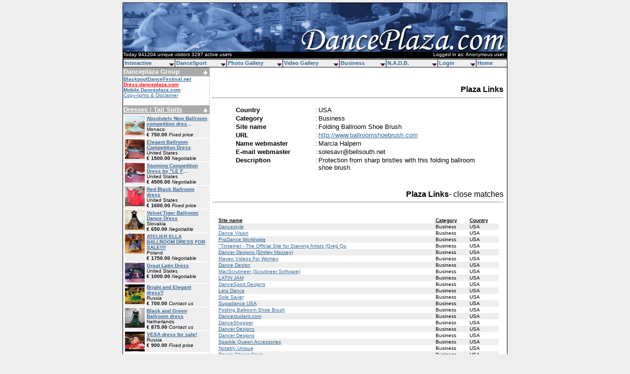

--- FILE ---
content_type: text/html
request_url: http://danceplaza.com/index.tpl?style=links&action=view&what=4914
body_size: 7395
content:
<html>
<head>
<title>DANCEPLAZA.COM - [LINKS]</title>
<meta name="verify-v1" content="2/dJQ17aVq8bkkti3yQ+/4TATlxyea8IjnmE79vH9q8=" />
<meta name="keywords" content="DanceSport, Ballroom, rullens, dancing, plaza, danceplaza, dutch, dansen, dancing, sport, IDSF, latin, NADB, GAISF, IWGA, ARISF, IOC, dansschool, dansscholen, formatiedansen, dansles, rock and roll, danscursus, stijldansen, latijns amerikaans">
<meta name="description" content="DancePlaza.com provides information about DanceSport competitions including the latest news, fashion, video's and photo's">
<meta name="author" content="Piet Rullens">
<meta http-equiv="From" content="webmaster@danceplaza.com">
<meta http-equiv="Content-Language" content="EN">
<meta name="copyright" content="1994 - 2012 Danceplaza.com">
<meta name="robots" content="all">
<link rel="StyleSheet" href="css/StyleSheet.css" type="text/css">
<script language = javascript>
function popUp(url) {
var posx = 0;
var posy = 0;
if (!e) var e = window.event;
if (e.pageX || e.pageY) {
	posx = e.pageX;
	posy = e.pageY;
}
else if (e.clientX || e.clientY) {
	posx = e.clientX + document.body.scrollLeft;
	posy = e.clientY + document.body.scrollTop;
if (document.body.clientWidth > 780) {
posx-=((document.body.clientWidth-780)/2)
}
}
if ((posx<160) && (posy<110) ) {
newwindow=window.open(url,'namepje','top=120, left=120, height=200,width=300');
return false;
}
}
</script>
<script type="text/javascript">
  var _gaq = _gaq || [];
  _gaq.push(['_setAccount', 'UA-43924317-1']);
  _gaq.push(['_trackPageview']);
  (function() {
    var ga = document.createElement('script'); ga.type = 'text/javascript'; ga.async = true;
    ga.src = ('https:' == document.location.protocol ? 'https://ssl' : 'http://www') + '.google-analytics.com/ga.js';
    var s = document.getElementsByTagName('script')[0]; s.parentNode.insertBefore(ga, s);
  })();
</script>
</head>
<body bgcolor="#EEEEEE" link="336699" alink="336699" vlink="336699">
<center>
	<table border="1" width="780" cellspacing="0" cellpadding="0"  BORDERCOLOR="#000000">
	<td style="cursor: pointer; cursor: hand;" onClick="location.href='http://www.danceplaza.com';" height="130" bgcolor="#FFFFFF" background="images/header.jpg" valign="top">
<table border="0" cellspacing="0" cellpadding="0" width="100%"><td height="99" colspan="2">&nbsp;</td><tr><td><font color="#FFFFFF" size="1">Today 941204 unique visitors 3297 active users </font></td><td align="right"><font color="#FFFFFF" size="1">Logged in as: Anonymous user &nbsp;</font></td></table>		<script type='text/javascript' src='js/menu.js'></script>
		<script type='text/javascript' src='js/menu_com.js'></script>
	</td><tr>
	<td>
		<table border="1" width="780" cellspacing="0" cellpadding="0" BORDERCOLOR="#FFFFFF">
		<td width="175" bgcolor="#FFFFFF" background="images/leftside.jpg" valign="top">
			<table border="0" width="175" cellspacing="0" cellpadding="0">
			<td bgcolor="#AAAAAA" colspan="2"><font color="#FFFFFF"><b>Danceplaza Group</b></font></td>
			<td bgcolor="#AAAAAA" align="right"><a href="groups.pl"><img src="images/pijl-down-wit.gif" border="0"></a>&nbsp;</td><tr>
			<td colspan="3"><font size="1">			<a href="http://www.blackpooldancefestival.net"><b>BlackpoolDanceFestival.net</b></a><br>
     <a href="http://dress.danceplaza.com"><b><font color="#FF0000">Dress.danceplaza.com</font></b></a><br>
			<a href="http://mobile.danceplaza.com"><b>Mobile.Danceplaza.com</b></a><br>
			<a href="http://www.danceplaza.com/index.tpl?id=193">Copy-rights & Disclaimer</a>
			</font></td><tr>
			<td colspan="3">&nbsp;</td><tr>
			</table>
                 <table border="0" width="175" cellspacing="0" cellpadding="0">
                 <td bgcolor="#AAAAAA" colspan="3"><font color="#FFFFFF"><b><a href="http://dress.danceplaza.com"><font color="#FFFFFF">Dresses / Tail Suits</font></a></b></font></td>
                 <td bgcolor="#AAAAAA" align="right"><a href="http://www.danceplaza.com"><img src="images/pijl-down-wit.gif" border="0"></a>&nbsp;</td><tr>
                 <td colspan="4"><table border="0" width="100%" cellspacing="2" style="border-collapse: separate;"><tr bgcolor="#EEEEEE"><td width="40" valign="top"><a href="http://dress.danceplaza.com/index.tpl?action=view&id=93075"><img src="http://dress.danceplaza.com/DATA/75/93075_1_thumb.jpg" border="0" width="40" height="40"></a></td><td valign="top"><font size="1"><b><a href="http://dress.danceplaza.com/index.tpl?action=view&id=93075">Absolutely New Ballroom competition dres</a></b>...<br>Monaco<br><b>� 750.00</b> <i>Fixed price</i></font></td></tr><tr bgcolor="#EEEEEE"><td width="40" valign="top"><a href="http://dress.danceplaza.com/index.tpl?action=view&id=93068"><img src="http://dress.danceplaza.com/DATA/68/93068_1_thumb.jpg" border="0" width="40" height="40"></a></td><td valign="top"><font size="1"><b><a href="http://dress.danceplaza.com/index.tpl?action=view&id=93068">Elegant Ballroom Competition Dress </b></a><br>United States<br><b>� 1500.00</b> <i>Negotiable</i></font></td></tr><tr bgcolor="#EEEEEE"><td width="40" valign="top"><a href="http://dress.danceplaza.com/index.tpl?action=view&id=93067"><img src="http://dress.danceplaza.com/DATA/67/93067_1_thumb.jpg" border="0" width="40" height="40"></a></td><td valign="top"><font size="1"><b><a href="http://dress.danceplaza.com/index.tpl?action=view&id=93067">Stunning Competition Dress by &quot;LE F</a></b>...<br>United States<br><b>� 4500.00</b> <i>Negotiable</i></font></td></tr><tr bgcolor="#EEEEEE"><td width="40" valign="top"><a href="http://dress.danceplaza.com/index.tpl?action=view&id=92964"><img src="http://dress.danceplaza.com/DATA/64/92964_1_thumb.jpg" border="0" width="40" height="40"></a></td><td valign="top"><font size="1"><b><a href="http://dress.danceplaza.com/index.tpl?action=view&id=92964">Red Black Ballroom dress</b></a><br>United States<br><b>� 1600.00</b> <i>Fixed price</i></font></td></tr><tr bgcolor="#EEEEEE"><td width="40" valign="top"><a href="http://dress.danceplaza.com/index.tpl?action=view&id=92940"><img src="http://dress.danceplaza.com/DATA/40/92940_1_thumb.jpg" border="0" width="40" height="40"></a></td><td valign="top"><font size="1"><b><a href="http://dress.danceplaza.com/index.tpl?action=view&id=92940">Velvet Tiger Ballroom Dance Dress</b></a><br>Slovakia<br><b>� 650.00</b> <i>Negotiable</i></font></td></tr><tr bgcolor="#EEEEEE"><td width="40" valign="top"><a href="http://dress.danceplaza.com/index.tpl?action=view&id=92386"><img src="http://dress.danceplaza.com/DATA/86/92386_1_thumb.jpg" border="0" width="40" height="40"></a></td><td valign="top"><font size="1"><b><a href="http://dress.danceplaza.com/index.tpl?action=view&id=92386">ATELIER ELLA BALLROOM DRESS FOR SALE!!!!</b></a><br>Poland<br><b>� 1750.00</b> <i>Negotiable</i></font></td></tr><tr bgcolor="#EEEEEE"><td width="40" valign="top"><a href="http://dress.danceplaza.com/index.tpl?action=view&id=92792"><img src="http://dress.danceplaza.com/DATA/92/92792_1_thumb.jpg" border="0" width="40" height="40"></a></td><td valign="top"><font size="1"><b><a href="http://dress.danceplaza.com/index.tpl?action=view&id=92792">Great Latin Dress</b></a><br>United States<br><b>� 1000.00</b> <i>Negotiable</i></font></td></tr><tr bgcolor="#EEEEEE"><td width="40" valign="top"><a href="http://dress.danceplaza.com/index.tpl?action=view&id=89056"><img src="http://dress.danceplaza.com/DATA/56/89056_1_thumb.jpg" border="0" width="40" height="40"></a></td><td valign="top"><font size="1"><b><a href="http://dress.danceplaza.com/index.tpl?action=view&id=89056">Bright and Elegant dress!!</b></a><br>Russia<br><b>� 700.00</b> <i>Contact us</i></font></td></tr><tr bgcolor="#EEEEEE"><td width="40" valign="top"><a href="http://dress.danceplaza.com/index.tpl?action=view&id=92484"><img src="http://dress.danceplaza.com/DATA/84/92484_1_thumb.jpg" border="0" width="40" height="40"></a></td><td valign="top"><font size="1"><b><a href="http://dress.danceplaza.com/index.tpl?action=view&id=92484">Black and Green Ballroom dress</b></a><br>Netherlands<br><b>� 875.00</b> <i>Contact us</i></font></td></tr><tr bgcolor="#EEEEEE"><td width="40" valign="top"><a href="http://dress.danceplaza.com/index.tpl?action=view&id=92439"><img src="http://dress.danceplaza.com/DATA/39/92439_1_thumb.jpg" border="0" width="40" height="40"></a></td><td valign="top"><font size="1"><b><a href="http://dress.danceplaza.com/index.tpl?action=view&id=92439">VESA dress for sale!</b></a><br>Russia<br><b>� 900.00</b> <i>Fixed price</i></font></td></tr></table>									</td><tr>
                 <td colspan="4">&nbsp;</td><tr>
                 </table>
                 <table border="0" width="175" cellspacing="0" cellpadding="0">
                 <td bgcolor="#AAAAAA" colspan="3"><font color="#FFFFFF"><b><a href="http://dress.danceplaza.com"><font color="#FFFFFF">Dresses / Tail Suits</font></a></b></font></td>
                 <td bgcolor="#AAAAAA" align="right"><a href="http://www.danceplaza.com"><img src="images/pijl-down-wit.gif" border="0"></a>&nbsp;</td><tr>
                 <td colspan="4"><table border="0" width="100%" cellspacing="2" style="border-collapse: separate;"><tr bgcolor="#EEEEEE"><td><font size="1"><b><a href="http://dress.danceplaza.com/index.tpl?action=view&id=93076">Absolutely new royal blue ballroom dress</b></a><br>Monaco<br><b>� 800.00</b> <i>Fixed price</i><br>Size: S- M</font></td></tr><tr bgcolor="#EEEEEE"><td><font size="1"><b><a href="http://dress.danceplaza.com/index.tpl?action=view&id=92793">Great Latin Dress</b></a><br>United States<br><b>� 1650.00</b> <i>Negotiable</i><br>Size: XS/ S</font></td></tr><tr bgcolor="#EEEEEE"><td><font size="1"><b><a href="http://dress.danceplaza.com/index.tpl?action=view&id=91527">VESA DRESS</b></a><br>France<br><b>� 1000.00</b> <i>Fixed price</i><br>Size: S</font></td></tr><tr bgcolor="#EEEEEE"><td><font size="1"><b><a href="http://dress.danceplaza.com/index.tpl?action=view&id=91516">Vesa Latin Dance Dress - pink </b></a><br>Switzerland<br><b>� 999.00</b> <i>Negotiable</i><br>Size: Small</font></td></tr><tr bgcolor="#EEEEEE"><td><font size="1"><b><a href="http://dress.danceplaza.com/index.tpl?action=view&id=91394">Ballroom dress for sale</b></a><br>Slovakia<br><b>� 800.00</b> <i>Negotiable</i><br>Size: S</font></td></tr><tr bgcolor="#EEEEEE"><td><font size="1"><b><a href="http://dress.danceplaza.com/index.tpl?action=view&id=90605">Dancing Day Italian atelier ballroom dress </b></a><br>Slovakia<br><b>� 1000.00</b> <i>Contact us</i><br>Size: 34-38</font></td></tr><tr bgcolor="#EEEEEE"><td><font size="1"><b><a href="http://dress.danceplaza.com/index.tpl?action=view&id=90417">The best dress. </b></a><br>Spain<br><b>� 100.00</b> <i>Fixed price</i><br>Size: 38-42</font></td></tr><tr bgcolor="#EEEEEE"><td><font size="1"><b><a href="http://dress.danceplaza.com/index.tpl?action=view&id=89623">Stunning Pink SAPIEL Atelier</b></a><br>Italy<br><b>� 700.00</b> <i>Highest offer</i><br>Size: EU 44 - UK 16</font></td></tr><tr bgcolor="#EEEEEE"><td><font size="1"><b><a href="http://dress.danceplaza.com/index.tpl?action=view&id=89474">Enchanting standard</b></a><br>Ukraine<br><b>� 1400.00</b> <i>Negotiable</i><br>Size: XS-S, 36-38</font></td></tr><tr bgcolor="#EEEEEE"><td><font size="1"><b><a href="http://dress.danceplaza.com/index.tpl?action=view&id=88741">Classy Lilac Dress with Swarovski Crystals</b></a><br>United States<br><b>� 500.00</b> <i>Negotiable</i><br>Size: US 0-2</font></td></tr></table>									</td><tr>
                 <td colspan="4">&nbsp;</td><tr>
                 <td colspan="4"><center><font size="1"><a href="http://dress.danceplaza.com/" class="standaard">Looking for a dress? click here</a></font></center></td><tr>
                 <td colspan="4"><center><font size="1"><a href="http://dress.danceplaza.com/index.tpl?page=add" class="standaard">To add a dress click here</a></font></center></td><tr>
                 <td colspan="4">&nbsp;</td><tr>
                 </table>
			<table border="0" width="175" cellspacing="0" cellpadding="0">
			<td bgcolor="#AAAAAA" colspan="2"><font color="#FFFFFF"><b><a href="groups.pl"><font color="#FFFFFF">Plaza Forum</a>&nbsp;&nbsp;&nbsp;&nbsp;<a href="http://www.danceplaza.com/rss/forum.rss" target="_blank"><img valign="middle" align="middle" src="http://www.danceplaza.com/images/rss-icon.gif" border="0"></font></a></b></font></td>
			<td bgcolor="#AAAAAA" align="right"><a href="groups.pl"><img src="images/pijl-down-wit.gif" border="0"></a>&nbsp;</td><tr>
			<td colspan="3" class="datum"><font size="1">&nbsp;08-23 :: <a href='topics.pl?&action=viewtopic&what=140&group=14' class="linknb" title="Trainingskamp CLARA LAMAR te Sittard (22/8 t/m 25/8)">Trainingskamp Cla</a><br>
&nbsp;08-11 :: <a href='topics.pl?&action=viewtopic&what=444&group=7' class="linknb" title="OPEN Limburg Danst BeNeLux te Weert 2013.">Open Limburg Dans</a><br>
&nbsp;01-26 :: <a href='topics.pl?&action=viewtopic&what=544&group=11' class="linknb" title="WSI Wedstrijd van het jaar?">Wsi Wedstrijd Van</a><br>
&nbsp;01-24 :: <a href='topics.pl?&action=viewtopic&what=240&group=10' class="linknb" title="DENS gala: verkozen tot wedstrijd van het jaar 2012">Dens Gala: Verkoz</a><br>
&nbsp;01-23 :: <a href='topics.pl?&action=viewtopic&what=5&group=43' class="linknb" title="DancePlaza Caf�">Danceplaza Caf�</a><br>
&nbsp;01-20 :: <a href='topics.pl?&action=viewtopic&what=543&group=11' class="linknb" title="Dens gala Wedstrijd van het jaar?">Dens Gala Wedstri</a><br>
&nbsp;01-16 :: <a href='topics.pl?&action=viewtopic&what=20&group=53' class="linknb" title="Latin Drill en BootCamp bij GangAmsterdam">Latin Drill En Bo</a><br>
&nbsp;01-14 :: <a href='topics.pl?&action=viewtopic&what=216&group=12' class="linknb" title="Met spoed gezocht: 2e vormgever">Met Spoed Gezocht</a><br>
&nbsp;01-03 :: <a href='topics.pl?&action=viewtopic&what=370&group=43' class="linknb" title="Nieuwjaarsbal vrijdag 4 januari Hsum">Nieuwjaarsbal Vri</a><br>
&nbsp;12-21 :: <a href='topics.pl?&action=viewtopic&what=239&group=10' class="linknb" title="Verdien je VDN-contributie terug">Verdien Je Vdn-Co</a><br>
			</font></td><tr>
			<td colspan="3">&nbsp;</td><tr>
</table>
                 <table border="0" width="175" cellspacing="0" cellpadding="0">
                 <td bgcolor="#AAAAAA" colspan="2"><font color="#FFFFFF"><b>Danceplaza Links</b></font></td>
                 <td bgcolor="#AAAAAA" align="right"><a href="http://www.google.com"><img src="images/pijl-down-wit.gif" border="0"></a>&nbsp;</td><tr>
                 <td colspan="3"><font size="1"><center><script type="text/javascript"><!--
google_ad_client = "ca-pub-3591029430561175";
/* Advertenties links */
google_ad_slot = "3455467242";
google_ad_width = 120;
google_ad_height = 90;
//-->
</script>
<script type="text/javascript"
src="http://pagead2.googlesyndication.com/pagead/show_ads.js">
</script>
                 </center></font></td><tr>
                 <td colspan="3">&nbsp;</td><tr>
                 </table>
			<table border="0" width="175" cellspacing="0" cellpadding="0">
                 <td bgcolor="#AAAAAA" colspan="3"><font color="#FFFFFF"><b>Frontpage Archive</b></font></td><tr>
                 <td colspan="3">&nbsp;</td><tr>
			<form method="get" action="index.tpl">			<td colspan="3"><center>
<select name="id"><option value="493">November - 2021</option><option value="492">February - 2020</option><option value="491">January - 2020</option><option value="490">December - 2019</option><option value="489">October - 2019</option><option value="488">July 2019</option><option value="487">June 2019</option><option value="486">May - Blackpool 2019</option><option value="484">May 2019</option><option value="483">April 2019</option><option value="482">March 2019</option><option value="481">February - 2019</option><option value="480">January - 2019</option><option value="479">November - 2018</option><option value="478">October - 2018</option><option value="477">August - 2018</option><option value="476">July - 2018</option><option value="475">May - Blackpool 2018</option><option value="474">May - 2018</option><option value="473">January - 2018</option><option value="472">December - 2017</option><option value="471">November - 2017</option><option value="470">October - 2017</option><option value="469">September - 2017</option><option value="468">August - 2017</option><option value="467">July - 2017</option><option value="466">June - 2017</option><option value="465">May - 2017</option><option value="464">April - 2017</option><option value="463">March - 2017</option><option value="462">Februari - 2017</option><option value="461">January - 2017</option><option value="460">December - 2016</option><option value="459">November - 2016</option><option value="458">October - 2016</option><option value="457">September - 2016</option><option value="456">August - 2016</option><option value="455">July - 2016</option><option value="454">June - 2016</option><option value="453">May - 2016</option><option value="452">April - 2016</option><option value="451">March - 2016</option><option value="450">February - 2016</option><option value="449">January - 2016</option><option value="448">December - 2015</option><option value="447">November - 2015</option><option value="446">October - 2015</option><option value="445">September - 2015</option><option value="444">August - 2015</option><option value="443">July - 2015</option><option value="442">June - 2015</option><option value="441">Mei - 2015</option><option value="440">April - 2015</option><option value="439">March - 2015</option><option value="438">February - 2015</option><option value="437">January - 2015</option><option value="436">December - 2014</option><option value="435">November - 2014</option><option value="434">October - 2014</option><option value="433">September - 2014</option><option value="432">August - 2014</option><option value="431">July - 2014</option><option value="430">June - 2014</option><option value="429">Blackpool May - 2014</option><option value="428">April - 2014</option><option value="427">March - 2014</option><option value="426">February - 2014</option><option value="425">January - 2014</option><option value="424">December - 2013</option><option value="423">November - 2013</option><option value="422">October - 2013</option><option value="421">September - 2013</option><option value="420">August - 2013</option><option value="419">July - 2013</option><option value="418">June - 2013</option><option value="417">Blackpool May - 2013</option><option value="416">April - 2013</option><option value="415">March - 2013</option><option value="414">February - 2013</option><option value="413">January - 2013</option><option value="412">December - 2012</option><option value="411">November - 2012</option><option value="410">October - 2012</option><option value="409">September - 2012</option><option value="408">August - 2012</option><option value="407">July - 2012</option><option value="406">June - 2012</option><option value="405">May - 2012</option><option value="404">April - 2012</option><option value="403">March - 2012</option><option value="402">February - 2012</option><option value="401">January - 2012</option><option value="400">December - 2011</option><option value="399">November - 2011</option><option value="398">October - 2011</option><option value="397">September - 2011</option><option value="395">August - 2011</option><option value="394">July - 2011</option><option value="392">June - 2011</option><option value="390">May - 2011</option><option value="389">April - 2011</option><option value="388">March - 2011</option><option value="386">Februari - 2011</option><option value="385">January - 2011</option><option value="384">December - 2010</option><option value="383">November - 2010</option><option value="382">Oktober - 2010</option><option value="381">September - 2010</option><option value="380">August - 2010</option><option value="379">Blackpool 2010</option><option value="378">July - 2010</option><option value="377">June - 2010</option><option value="376">May - 2010</option><option value="375">April - 2010</option><option value="374">March - 2010</option><option value="372">February - 2010</option><option value="370">January - 2010</option><option value="369">December - 2009</option><option value="367">November - 2009</option><option value="366">October - 2009</option><option value="364">September - 2009</option><option value="363">August - 2009</option><option value="362">July - 2009</option><option value="361">June - 2009</option><option value="360">Blackpool 2009</option><option value="359">May - 2009</option><option value="358">April - 2009</option><option value="357">March - 2009</option><option value="356">February - 2009</option><option value="354">January - 2009</option><option value="353">December - 2008</option><option value="351">November - 2008</option><option value="348">October - 2008</option><option value="346">September - 2008</option><option value="345">August - 2008</option><option value="344">July - 2008</option><option value="343">June - 2008</option><option value="342">Blackpool 2008</option><option value="341">May - 2008</option><option value="339">April - 2008</option><option value="338">March - 2008</option><option value="337">February - 2008</option><option value="336">January - 2008</option><option value="334">December (2) - 2007</option><option value="333">December - 2007</option><option value="332">Assen (4) 2007</option><option value="331">Assen (3) 2007</option><option value="330">Assen (2) 2007</option><option value="329">Assen (1) 2007</option><option value="327">November - 2007</option><option value="326">October - 2007</option><option value="325">September - 2007</option><option value="324">August - 2007</option><option value="322">July - 2007</option><option value="321">June - 2007</option><option value="319">Blackpool 2007</option><option value="316">May - 2007</option><option value="315">April - 2007</option><option value="314">March (2) - 2007</option><option value="312">March (1) - 2007</option><option value="311">February - 2007</option><option value="310">January (2) 2007</option><option value="309">January (1) 2007</option><option value="307">December-2006</option><option value="306">Assen 2006</option><option value="305">November-2006</option><option value="304">October-2-2006</option><option value="303">October-1-2006</option><option value="302">September-2006</option><option value="301">August-2006</option><option value="299">July-2006</option><option value="298">June 2006</option><option value="297">Blackpool 2006</option><option value="295">May 2006</option><option value="294">April 2006</option><option value="293">March 2006</option><option value="292">February 2006</option><option value="289">January 2006</option><option value="282">December-2005</option><option value="281">November-2005</option><option value="279">October-2005</option><option value="278">September-2005</option><option value="277">August-2005</option><option value="276">July-2005</option><option value="274">Blackpool 2005</option><option value="273">June-2005</option><option value="272">May-2005</option><option value="271">April-2005</option><option value="270">March-2005</option><option value="268">February-2005</option><option value="266">January-2005</option><option value="265">December-2004</option><option value="264">November-2004</option><option value="263">October-2004</option><option value="262">September-2004</option><option value="261">August-2004</option><option value="260">July-2004</option><option value="259">June-2004</option><option value="257">May-2004</option><option value="256">April-2004</option><option value="255">March-2004</option><option value="252">February-2004</option><option value="249">January-2004</option><option value="248">December-2003</option><option value="247">November-2003</option></select>&nbsp; <input type="submit" value="View">			</center></td><tr></form>                 <td colspan="3">&nbsp;</td><tr>
			<table border="0" width="175" cellspacing="0" cellpadding="0">
			<td bgcolor="#AAAAAA" colspan="3"><font color="#FFFFFF"><b><a href="index.tpl?style=partner&action=overview"><font color="#FFFFFF">Partner search</font></a></b></font></td>
			<td bgcolor="#AAAAAA" align="right"><a href="index.tpl?style=partner&action=overview"><img src="images/pijl-down-wit.gif" border="0"></a>&nbsp;</td><tr>
			<td colspan="3">&nbsp;</td><tr>
			<td colspan="4"><center><font size="1"><a href="http://www.danceplaza.com/index.tpl?style=partner&action=search" class="standaard"><b>Search</b></a> :: <a href="index.tpl?style=partner&action=add" class="standaard"><b>Add</b></a></font></center></td><tr>
			<td colspan="4">&nbsp;</td><tr>
			</table>
			<table border="0" width="175" cellspacing="0" cellpadding="0">
			<td bgcolor="#AAAAAA"><font color="#FFFFFF"><a href="index.tpl?style=events&action=overview"><font color="#FFFFFF"><b>Plaza Events</b></font></a></font></td>
			<td bgcolor="#AAAAAA" align="right"><a href="index.tpl?style=events&action=overview"><img src="images/pijl-down-wit.gif" border="0"></a>&nbsp;</td><tr>
<td colspan="2" class="datum">
</td><tr>
			<td colspan="3">&nbsp;</td><tr>
<td colspan="3"><center><a href="index.tpl?style=events&action=add_event" class="standaard">Add</a>
</center></td><tr>
			<td colspan="3">&nbsp;</td><tr>
			</table>
			<table border="0" width="175" cellspacing="0" cellpadding="0">
			<td bgcolor="#AAAAAA" colspan="3"><a href="index.tpl?style=column&action=overview"><font color="#FFFFFF"><b>Plaza Column</b></a></font></td><tr>
			<td class="datum"><font size="1">&nbsp;04-28</font></td><td class="datum"><font size="1">&nbsp;::&nbsp;</td><td class="datum"><a href="index.tpl?style=column&action=view&what=387" class="linknb" title="Let'S Dance Championships 2018">Let'S Dance Champion...</a></font></td><tr>
			<td class="datum"><font size="1">&nbsp;08-19</font></td><td class="datum"><font size="1">&nbsp;::&nbsp;</td><td class="datum"><a href="index.tpl?style=column&action=view&what=386" class="linknb" title="Hiring Dance Instructors">Hiring Dance Instruc...</a></font></td><tr>
			<td class="datum"><font size="1">&nbsp;03-30</font></td><td class="datum"><font size="1">&nbsp;::&nbsp;</td><td class="datum"><a href="index.tpl?style=column&action=view&what=385" class="linknb" title="Latin/Ballroom Dress Sale">Latin/Ballroom Dress...</a></font></td><tr>
			<td class="datum"><font size="1">&nbsp;10-03</font></td><td class="datum"><font size="1">&nbsp;::&nbsp;</td><td class="datum"><a href="index.tpl?style=column&action=view&what=384" class="linknb" title="Opheffingsuitverkoop Schoenen">Opheffingsuitverkoop...</a></font></td><tr>
			<td class="datum"><font size="1">&nbsp;03-01</font></td><td class="datum"><font size="1">&nbsp;::&nbsp;</td><td class="datum"><a href="index.tpl?style=column&action=view&what=376" class="linknb" title="Odissi Dance And Music School">Odissi Dance And Mus...</a></font></td><tr>
			<td class="datum"><font size="1">&nbsp;02-21</font></td><td class="datum"><font size="1">&nbsp;::&nbsp;</td><td class="datum"><a href="index.tpl?style=column&action=view&what=375" class="linknb" title="Hairaffair - For All Your Hair Accessories!">Hairaffair - For All...</a></font></td><tr>
			<td class="datum"><font size="1">&nbsp;02-07</font></td><td class="datum"><font size="1">&nbsp;::&nbsp;</td><td class="datum"><a href="index.tpl?style=column&action=view&what=373" class="linknb" title="Tedancari Dance Company - Afro-Cuban & Contemporary Annual">Tedancari Dance Comp...</a></font></td><tr>
			<td class="datum"><font size="1">&nbsp;06-13</font></td><td class="datum"><font size="1">&nbsp;::&nbsp;</td><td class="datum"><a href="index.tpl?style=column&action=view&what=374" class="linknb" title="Launch Of Free Site To Help You Find A Dance Partner">Launch Of Free Site ...</a></font></td><tr>
			<td class="datum"><font size="1">&nbsp;03-01</font></td><td class="datum"><font size="1">&nbsp;::&nbsp;</td><td class="datum"><a href="index.tpl?style=column&action=view&what=372" class="linknb" title="Movement Of Your Body?">Movement Of Your Bod...</a></font></td><tr>
			<td class="datum"><font size="1">&nbsp;02-22</font></td><td class="datum"><font size="1">&nbsp;::&nbsp;</td><td class="datum"><a href="index.tpl?style=column&action=view&what=367" class="linknb" title="High Level International Champion">High Level Internati...</a></font></td><tr>
			<td colspan="3">&nbsp;</td><tr>
			<td colspan="3"><center><font size="1"><a href="index.tpl?style=column&action=add" class="standaard">To add a new Plaza Column Article click here</a></font></center></td><tr>
			<td colspan="3">&nbsp;</td><tr>
			</table>
			<table border="0" width="175" cellspacing="0" cellpadding="0">
			<td bgcolor="#AAAAAA" colspan="3"><a href="index.tpl?style=links&action=overview"><font color="#FFFFFF"><b>Plaza Links</b></a></font></td>
			<td bgcolor="#AAAAAA" align="right"><a href="index.tpl?style=links&action=overview"><img src="images/pijl-down-wit.gif" border="0"></a>&nbsp;</td><tr>
			<td colspan="3">&nbsp;<img src="images/links_homepages.gif" ALT="homepages">&nbsp;<a href="index.tpl?style=links&action=view&what=3956" class="linknb" title="A-Z Tanec">A-Z Tanec</a></td><td>&nbsp;</td><tr>
			<td colspan="3">&nbsp;<img src="images/links_clubs.gif" ALT="clubs/studio">&nbsp;<a href="index.tpl?style=links&action=view&what=4543" class="linknb" title="Arthur Murray Franchised Dance Studios">Arthur Murray Franch...</a></td><td>&nbsp;</td><tr>
			<td colspan="3">&nbsp;<img src="images/links_formation.gif" ALT="formation teams">&nbsp;<a href="index.tpl?style=links&action=view&what=4876" class="linknb" title="1. Sftc Rot-Weiss 1990">1. Sftc Rot-Weiss 19...</a></td><td>&nbsp;</td><tr>
			<td colspan="3">&nbsp;<img src="images/links_organisations.gif" ALT="organisations">&nbsp;<a href="index.tpl?style=links&action=view&what=4399" class="linknb" title="Birmingham Ballroom Dance Association-- (Usabda Chapter)">Birmingham Ballroom ...</a></td><td>&nbsp;</td><tr>
			<td colspan="3">&nbsp;<img src="images/links_clubs.gif" ALT="clubs/studio">&nbsp;<a href="index.tpl?style=links&action=view&what=4020" class="linknb" title="Tsc Ems-Casino Blau-Gold Greven E.V.">Tsc Ems-Casino Blau-...</a></td><td>&nbsp;</td><tr>
			<td colspan="3">&nbsp;<img src="images/links_clubs.gif" ALT="clubs/studio">&nbsp;<a href="index.tpl?style=links&action=view&what=4505" class="linknb" title="Jenny Shay Dance Studio">Jenny Shay Dance Stu...</a></td><td>&nbsp;</td><tr>
			<td colspan="3">&nbsp;<img src="images/links_universities.gif" ALT="universities">&nbsp;<a href="index.tpl?style=links&action=view&what=5231" class="linknb" title="Uconn Dancesport: Competitive Ballroom Dance">Uconn Dancesport: Co...</a></td><td>&nbsp;</td><tr>
			<td colspan="3">&nbsp;<img src="images/links_universities.gif" ALT="universities">&nbsp;<a href="index.tpl?style=links&action=view&what=4370" class="linknb" title="University Of Manchester">University Of Manche...</a></td><td>&nbsp;</td><tr>
			<td colspan="3">&nbsp;<img src="images/links_general.gif" ALT="general">&nbsp;<a href="index.tpl?style=links&action=view&what=5308" class="linknb" title="Dance World Magazine">Dance World Magazine</a></td><td>&nbsp;</td><tr>
			<td colspan="3">&nbsp;<img src="images/links_homepages.gif" ALT="homepages">&nbsp;<a href="index.tpl?style=links&action=view&what=5545" class="linknb" title="Pureswingdance">Pureswingdance</a></td><td>&nbsp;</td><tr>
			<td colspan="4">&nbsp;</td><tr>
			<td colspan="4"><center><font size="1"><a href="index.tpl?style=links&action=add" class="standaard"><b>To add a new Plaza link click here</a></b></font></center></td><tr>
			<td colspan="4">&nbsp;</td><tr>
			</table>
		</td><td width="5" bgcolor="#FFFFFF"  valign="top">&nbsp;
		</td><td width="600" bgcolor="#FFFFFF"  valign="top">
<center><script type='text/javascript'><!--//<![CDATA[
var m3_u = (location.protocol=='https:'?'https://bazooka.thef4.com/rdc/www/delivery/ajs.php':'http://bazooka.thef4.com/rdc/www/delivery/ajs.php');
var m3_r = Math.floor(Math.random()*99999999999);
if (!document.MAX_used) document.MAX_used = ',';
document.write ("<scr","ipt type='text/javascript' src='",m3_u);
document.write ("?zoneid=1");
document.write ('&amp;cb=' , m3_r);
if (document.MAX_used != ',') document.write ("&amp;exclude=" , document.MAX_used);
document.write (document.charset ? ('&amp;charset=',document.charset) : (document.characterSet ? ('&amp;charset=',document.characterSet) : ''));
document.write ("&amp;loc=" , escape(window.location));
if (document.referrer) document.write ("&amp;referer=" , escape(document.referrer));
if (document.context) document.write ("&context=" , escape(document.context));
if (document.mmm_fo) document.write ("&amp;mmm_fo=1");
document.write ("'></scr","ipt>");
//]]>-->
</script><noscript><a href='http://bazooka.thef4.com/rdc/www/delivery/ck.php?n=a6030e3f&amp;cb=INSERT_RANDOM_NUMBER_HERE' target='_blank'><img src='http://bazooka.thef4.com/rdc/www/delivery/avw.php?zoneid=1&amp;cb=INSERT_RANDOM_NUMBER_HERE&amp;n=a6030e3f' border='0' alt='' /></a></noscript>
<script type="text/javascript"><!--
google_ad_client = "pub-3591029430561175";
google_ad_width = 468;
google_ad_height = 15;
google_ad_format = "468x15_0ads_al_s";
//2007-08-09: Danceplaza.com Bovenkant
google_ad_channel = "1819854538";
google_color_border = "FFFFFF";
google_color_bg = "FFFFFF";
google_color_link = "003366";
google_color_text = "000000";
google_color_url = "008000";
//-->
</script>
<script type="text/javascript"
  src="http://pagead2.googlesyndication.com/pagead/show_ads.js">
</script>
</center><p><center></center><table border="0" width="100%" cellspacing="0" cellpadding="0">
<td align="right" colspan="3" height="50"><font size="3"><b>Plaza Links</b></font><hr></td><tr></table><center><table border="0" width="500"><td width="160" valign="top"><b>Country		</b></td><td valign="top">:</td><td>USA</td><tr><td width="160" valign="top"><b>Category		</b></td><td valign="top">:</td><td>Business</td><tr><td width="160" valign="top"><b>Site name		</b></td><td valign="top">:</td><td>Folding Ballroom Shoe Brush</td><tr><td width="160" valign="top"><b>URL			</b></td><td valign="top">:</td><td><a href="http://www.ballroomshoebrush.com" target="0">http://www.ballroomshoebrush.com</a></td><tr><td width="160" valign="top"><b>Name webmaster	</b></td><td valign="top">:</td><td>Marcia Halpern</td><tr><td width="160" valign="top"><b>E-mail webmaster	</b></td><td valign="top">:</td><td>solesavr@bellsouth.net</td><tr><td width="160" valign="top"><b>Description		</b></td><td valign="top">:</td><td>Protection from sharp bristles with this folding ballroom shoe brush.</td><tr></table></center><p><br><table border="0" width="100%" cellspacing="0" cellpadding="0">
<td align="right" colspan="3" height="50"><font size="3"><b>Plaza Links</b>- close matches</font><hr></td><tr></table><center><table border="0" width="570"><td><font size="1"><b><u>Site name		</b></u></font></td><td><font size="1"><b><u>Category		</b></u></font></td><td><font size="1"><b><u>Country		</b></u></font></td><tr><td bgcolor="#EEEEEE"><font size="1"><a href="index.tpl?style=links&action=view&what=4431">Dancestyle</a> </font></td><td bgcolor="#EEEEEE"><font size="1">Business </font></td><td bgcolor="#EEEEEE"><font size="1">USA </font></td><tr><td bgcolor="#FFFFFF"><font size="1"><a href="index.tpl?style=links&action=view&what=4432">Dance Vision</a> </font></td><td bgcolor="#FFFFFF"><font size="1">Business </font></td><td bgcolor="#FFFFFF"><font size="1">USA </font></td><tr><td bgcolor="#EEEEEE"><font size="1"><a href="index.tpl?style=links&action=view&what=4433">ProDance Worldwide</a> </font></td><td bgcolor="#EEEEEE"><font size="1">Business </font></td><td bgcolor="#EEEEEE"><font size="1">USA </font></td><tr><td bgcolor="#FFFFFF"><font size="1"><a href="index.tpl?style=links&action=view&what=4435">"Tinselnet - The Official Site for Starving Artists (Greg Qu</a> </font></td><td bgcolor="#FFFFFF"><font size="1">Business </font></td><td bgcolor="#FFFFFF"><font size="1">USA </font></td><tr><td bgcolor="#EEEEEE"><font size="1"><a href="index.tpl?style=links&action=view&what=4436">Dancer Designs (Shirley Massey)</a> </font></td><td bgcolor="#EEEEEE"><font size="1">Business </font></td><td bgcolor="#EEEEEE"><font size="1">USA </font></td><tr><td bgcolor="#FFFFFF"><font size="1"><a href="index.tpl?style=links&action=view&what=4437">Maven Videos For Women</a> </font></td><td bgcolor="#FFFFFF"><font size="1">Business </font></td><td bgcolor="#FFFFFF"><font size="1">USA </font></td><tr><td bgcolor="#EEEEEE"><font size="1"><a href="index.tpl?style=links&action=view&what=4438">Dance Design</a> </font></td><td bgcolor="#EEEEEE"><font size="1">Business </font></td><td bgcolor="#EEEEEE"><font size="1">USA </font></td><tr><td bgcolor="#FFFFFF"><font size="1"><a href="index.tpl?style=links&action=view&what=4439">MacScrutineer (Scrutineer Software)</a> </font></td><td bgcolor="#FFFFFF"><font size="1">Business </font></td><td bgcolor="#FFFFFF"><font size="1">USA </font></td><tr><td bgcolor="#EEEEEE"><font size="1"><a href="index.tpl?style=links&action=view&what=4440">LATIN JAM</a> </font></td><td bgcolor="#EEEEEE"><font size="1">Business </font></td><td bgcolor="#EEEEEE"><font size="1">USA </font></td><tr><td bgcolor="#FFFFFF"><font size="1"><a href="index.tpl?style=links&action=view&what=4655">DanceSport Designs</a> </font></td><td bgcolor="#FFFFFF"><font size="1">Business </font></td><td bgcolor="#FFFFFF"><font size="1">USA </font></td><tr><td bgcolor="#EEEEEE"><font size="1"><a href="index.tpl?style=links&action=view&what=4657">Lets Dance</a> </font></td><td bgcolor="#EEEEEE"><font size="1">Business </font></td><td bgcolor="#EEEEEE"><font size="1">USA </font></td><tr><td bgcolor="#FFFFFF"><font size="1"><a href="index.tpl?style=links&action=view&what=4856">Sole Saver</a> </font></td><td bgcolor="#FFFFFF"><font size="1">Business </font></td><td bgcolor="#FFFFFF"><font size="1">USA </font></td><tr><td bgcolor="#EEEEEE"><font size="1"><a href="index.tpl?style=links&action=view&what=4908">Supadance USA</a> </font></td><td bgcolor="#EEEEEE"><font size="1">Business </font></td><td bgcolor="#EEEEEE"><font size="1">USA </font></td><tr><td bgcolor="#FFFFFF"><font size="1"><a href="index.tpl?style=links&action=view&what=4914">Folding Ballroom Shoe Brush</a> </font></td><td bgcolor="#FFFFFF"><font size="1">Business </font></td><td bgcolor="#FFFFFF"><font size="1">USA </font></td><tr><td bgcolor="#EEEEEE"><font size="1"><a href="index.tpl?style=links&action=view&what=4929">Dancestudent.com</a> </font></td><td bgcolor="#EEEEEE"><font size="1">Business </font></td><td bgcolor="#EEEEEE"><font size="1">USA </font></td><tr><td bgcolor="#FFFFFF"><font size="1"><a href="index.tpl?style=links&action=view&what=4934">DanceShopper</a> </font></td><td bgcolor="#FFFFFF"><font size="1">Business </font></td><td bgcolor="#FFFFFF"><font size="1">USA </font></td><tr><td bgcolor="#EEEEEE"><font size="1"><a href="index.tpl?style=links&action=view&what=4941">Dancer Designs</a> </font></td><td bgcolor="#EEEEEE"><font size="1">Business </font></td><td bgcolor="#EEEEEE"><font size="1">USA </font></td><tr><td bgcolor="#FFFFFF"><font size="1"><a href="index.tpl?style=links&action=view&what=4942">Dancer Designs</a> </font></td><td bgcolor="#FFFFFF"><font size="1">Business </font></td><td bgcolor="#FFFFFF"><font size="1">USA </font></td><tr><td bgcolor="#EEEEEE"><font size="1"><a href="index.tpl?style=links&action=view&what=4976">Sparkle Queen Accessories</a> </font></td><td bgcolor="#EEEEEE"><font size="1">Business </font></td><td bgcolor="#EEEEEE"><font size="1">USA </font></td><tr><td bgcolor="#FFFFFF"><font size="1"><a href="index.tpl?style=links&action=view&what=5037">Notably Unique</a> </font></td><td bgcolor="#FFFFFF"><font size="1">Business </font></td><td bgcolor="#FFFFFF"><font size="1">USA </font></td><tr><td bgcolor="#EEEEEE"><font size="1"><a href="index.tpl?style=links&action=view&what=5098">Dance Shoes Store</a> </font></td><td bgcolor="#EEEEEE"><font size="1">Business </font></td><td bgcolor="#EEEEEE"><font size="1">USA </font></td><tr><td bgcolor="#FFFFFF"><font size="1"><a href="index.tpl?style=links&action=view&what=5099">Apple Dance Shoes</a> </font></td><td bgcolor="#FFFFFF"><font size="1">Business </font></td><td bgcolor="#FFFFFF"><font size="1">USA </font></td><tr><td bgcolor="#EEEEEE"><font size="1"><a href="index.tpl?style=links&action=view&what=5206">Arts Search</a> </font></td><td bgcolor="#EEEEEE"><font size="1">Business </font></td><td bgcolor="#EEEEEE"><font size="1">USA </font></td><tr><td bgcolor="#FFFFFF"><font size="1"><a href="index.tpl?style=links&action=view&what=5242">Firemancer Entertainment</a> </font></td><td bgcolor="#FFFFFF"><font size="1">Business </font></td><td bgcolor="#FFFFFF"><font size="1">USA </font></td><tr><td bgcolor="#EEEEEE"><font size="1"><a href="index.tpl?style=links&action=view&what=5243">Firemancer Entertainment</a> </font></td><td bgcolor="#EEEEEE"><font size="1">Business </font></td><td bgcolor="#EEEEEE"><font size="1">USA </font></td><tr><td bgcolor="#FFFFFF"><font size="1"><a href="index.tpl?style=links&action=view&what=5304">Zhanna Kens, Ballroom and Latin Dance Couture</a> </font></td><td bgcolor="#FFFFFF"><font size="1">Business </font></td><td bgcolor="#FFFFFF"><font size="1">USA </font></td><tr><td bgcolor="#EEEEEE"><font size="1"><a href="index.tpl?style=links&action=view&what=5341">Ballroom Dance Novels</a> </font></td><td bgcolor="#EEEEEE"><font size="1">Business </font></td><td bgcolor="#EEEEEE"><font size="1">USA </font></td><tr><td bgcolor="#FFFFFF"><font size="1"><a href="index.tpl?style=links&action=view&what=5360">Ballroom and Latin Dance Wear by Zhanna Kens</a> </font></td><td bgcolor="#FFFFFF"><font size="1">Business </font></td><td bgcolor="#FFFFFF"><font size="1">USA </font></td><tr><td bgcolor="#EEEEEE"><font size="1"><a href="index.tpl?style=links&action=view&what=5361">Dancewear, Latin Dance and Ballroom Gowns by Zhanna Kens</a> </font></td><td bgcolor="#EEEEEE"><font size="1">Business </font></td><td bgcolor="#EEEEEE"><font size="1">USA </font></td><tr><td bgcolor="#FFFFFF"><font size="1"><a href="index.tpl?style=links&action=view&what=5380">BallroomFashion</a> </font></td><td bgcolor="#FFFFFF"><font size="1">Business </font></td><td bgcolor="#FFFFFF"><font size="1">USA </font></td><tr><td bgcolor="#EEEEEE"><font size="1"><a href="index.tpl?style=links&action=view&what=5389">Londance Studios</a> </font></td><td bgcolor="#EEEEEE"><font size="1">Business </font></td><td bgcolor="#EEEEEE"><font size="1">USA </font></td><tr><td bgcolor="#FFFFFF"><font size="1"><a href="index.tpl?style=links&action=view&what=5401">Designs To Shine</a> </font></td><td bgcolor="#FFFFFF"><font size="1">Business </font></td><td bgcolor="#FFFFFF"><font size="1">USA </font></td><tr><td bgcolor="#EEEEEE"><font size="1"><a href="index.tpl?style=links&action=view&what=5455">Georges Dance Shoes</a> </font></td><td bgcolor="#EEEEEE"><font size="1">Business </font></td><td bgcolor="#EEEEEE"><font size="1">USA+ </font></td><tr><td bgcolor="#FFFFFF"><font size="1"><a href="index.tpl?style=links&action=view&what=5456">USA Ballroom Dance, Inc</a> </font></td><td bgcolor="#FFFFFF"><font size="1">Business </font></td><td bgcolor="#FFFFFF"><font size="1">USA </font></td><tr><td bgcolor="#EEEEEE"><font size="1"><a href="index.tpl?style=links&action=view&what=5458">Ballroom Dresses by Dance Allure</a> </font></td><td bgcolor="#EEEEEE"><font size="1">Business </font></td><td bgcolor="#EEEEEE"><font size="1">USA </font></td><tr><td bgcolor="#FFFFFF"><font size="1"><a href="index.tpl?style=links&action=view&what=5459">Ballroom Dresses by Dance Allure</a> </font></td><td bgcolor="#FFFFFF"><font size="1">Business </font></td><td bgcolor="#FFFFFF"><font size="1">USA </font></td><tr><td bgcolor="#EEEEEE"><font size="1"><a href="index.tpl?style=links&action=view&what=5460">Hairstyling and Makeup</a> </font></td><td bgcolor="#EEEEEE"><font size="1">Business </font></td><td bgcolor="#EEEEEE"><font size="1">USA </font></td><tr><td bgcolor="#FFFFFF"><font size="1"><a href="index.tpl?style=links&action=view&what=5488">Magic Dance 365</a> </font></td><td bgcolor="#FFFFFF"><font size="1">Business </font></td><td bgcolor="#FFFFFF"><font size="1">USA </font></td><tr><td bgcolor="#EEEEEE"><font size="1"><a href="index.tpl?style=links&action=view&what=5504">sheludesigns</a> </font></td><td bgcolor="#EEEEEE"><font size="1">Business </font></td><td bgcolor="#EEEEEE"><font size="1">USA </font></td><tr><td bgcolor="#FFFFFF"><font size="1"><a href="index.tpl?style=links&action=view&what=5541">San Jose interior shutters</a> </font></td><td bgcolor="#FFFFFF"><font size="1">Business </font></td><td bgcolor="#FFFFFF"><font size="1">USA </font></td><tr><td bgcolor="#EEEEEE"><font size="1"><a href="index.tpl?style=links&action=view&what=5552">Venus Dancewear</a> </font></td><td bgcolor="#EEEEEE"><font size="1">Business </font></td><td bgcolor="#EEEEEE"><font size="1">USA </font></td><tr><td bgcolor="#FFFFFF"><font size="1"><a href="index.tpl?style=links&action=view&what=5555">Crystal's Creations</a> </font></td><td bgcolor="#FFFFFF"><font size="1">Business </font></td><td bgcolor="#FFFFFF"><font size="1">USA </font></td><tr></table></center>		<p>		<br>		</td><td width="5" bgcolor="#FFFFFF" valign="top">&nbsp;		</table>	</td>	</table></center></body></html>

--- FILE ---
content_type: text/html; charset=utf-8
request_url: https://www.google.com/recaptcha/api2/aframe
body_size: 266
content:
<!DOCTYPE HTML><html><head><meta http-equiv="content-type" content="text/html; charset=UTF-8"></head><body><script nonce="LGretaWVurpBYb0IgCTgKw">/** Anti-fraud and anti-abuse applications only. See google.com/recaptcha */ try{var clients={'sodar':'https://pagead2.googlesyndication.com/pagead/sodar?'};window.addEventListener("message",function(a){try{if(a.source===window.parent){var b=JSON.parse(a.data);var c=clients[b['id']];if(c){var d=document.createElement('img');d.src=c+b['params']+'&rc='+(localStorage.getItem("rc::a")?sessionStorage.getItem("rc::b"):"");window.document.body.appendChild(d);sessionStorage.setItem("rc::e",parseInt(sessionStorage.getItem("rc::e")||0)+1);localStorage.setItem("rc::h",'1769375451014');}}}catch(b){}});window.parent.postMessage("_grecaptcha_ready", "*");}catch(b){}</script></body></html>